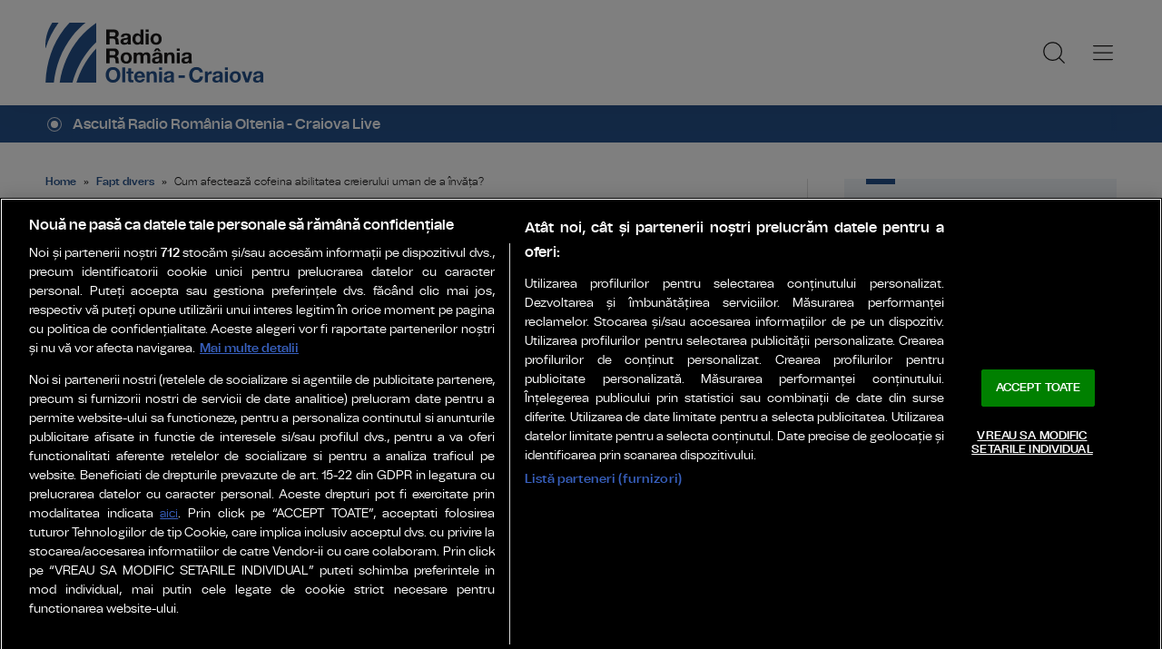

--- FILE ---
content_type: text/css
request_url: https://www.radiooltenia.ro/wp-content/themes/radiooltenia/style.css?ver=2026.01.23-1
body_size: 1181
content:
@charset "UTF-8";
/*!
Theme Name: Radio România Oltenia - Craiova
Theme URI: https://radiooltenia.ro/
Author: Radio România
Author URI: https://srr.ro
Description: Site Web Radio România Oltenia - Craiova
Version: 1.1.0
Text Domain: radiooltenia
*/

.breadcrumbs a:first-child {
    margin: 0 8px 0 0;
}
.breadcrumbs a + a {
    margin: 0 8px;
}
.breadcrumbs .breadcrumb_last {
    margin: 0 0 0 8px;
}
blockquote cite {
    display: block;
    margin-top: 15px;
}
.pagination span {
    color: #25518B;
    border: 1px solid #F0F3F7;
}
.pagination span.active {
    background-color: #25518B;
    border: 1px solid #25518B;
    color: #FFF;
}
.pagination span {
    width: 46px;
    height: 46px;
    display: -webkit-box;
    display: -ms-flexbox;
    display: flex;
    -webkit-box-pack: center;
    -ms-flex-pack: center;
    justify-content: center;
    -webkit-box-align: center;
    -ms-flex-align: center;
    align-items: center;
    background-color: #F0F3F7;
    font-weight: 600;
    font-size: 16px;
}

@media (min-width: 640px) {
    .wp-block-quote {
        margin: 30px 0;
        padding: 40px;
    }
}
.wp-block-quote {
    background-image: url(images/custom/bg4.jpg);
    background-repeat: no-repeat;
    background-size: cover;
    background-position: center;
    padding: 25px;
    margin: 25px 0;
}
@media (min-width: 640px) {
    .articol__citat footer {
        font-size: 20px;
    }
}
#tribe-events-content .tribe-events.tribe-common {
    display: none;
    visibility: hidden;
}
.tribe-events-c-subscribe-dropdown__container {
    display: none;
    visibility: hidden;
}
.cat-header__title {
    line-height: 1.1 !important;
    font-weight: 300 !important;
    color: #25518B;
    font-size: 48px !important;
    margin: 0px 0px 15px 0px !important;
}
.back-to-top {
    display: none;
}
@media all and (min-width: 1390px) {
    .back-to-top {
        width: 50px;
        height: 50px;
        border-radius: 50%;
        background-image: url(images/back-to-top.svg);
        background-repeat: no-repeat;
        background-position: center;
        position: fixed;
        display: block;
        right: 50px;
        bottom: 50px;
        z-index: 100000;
        background-color: #FFF;
        box-shadow: rgba(0, 0, 0, 0.25) 0px 54px 55px, rgba(0, 0, 0, 0.12) 0px -12px 30px, rgba(0, 0, 0, 0.12) 0px 4px 6px, rgba(0, 0, 0, 0.17) 0px 12px 13px, rgba(0, 0, 0, 0.09) 0px -3px 5px;
        opacity: 0;
        pointer-events: none;
    }
}
.back-to-top--show {
    opacity: 1;
    pointer-events: auto;
}

.top {
    position: absolute;
    top: 0;
    left: 0;
}
.alignleft {
    /*rtl:ignore*/
    float: left;
    /*rtl:ignore*/
    margin-right: 1.5em;
    margin-bottom: 1.5em;
}
.alignright {
    /*rtl:ignore*/
    float: right;
    /*rtl:ignore*/
    margin-left: 1.5em;
    margin-bottom: 1.5em;
}
.aligncenter {
    clear: both;
    display: block;
    margin-left: auto;
    margin-right: auto;
    margin-bottom: 1.5em;
}
#meniu_local .current-menu-item {
    display: none !important;
    visibility: hidden;
}
.wp-block-quote {
    background-image: url("images/custom/bg4.jpg");
    background-repeat: no-repeat;
    background-size: cover;
    background-position: center;
    padding: 25px;
    margin: 25px 0;
}

@media all and (min-width: 640px) {
    .wp-block-quote {
        margin: 30px 0;
        padding: 40px;
    }
}

.wp-block-quote p {
    font-size: 24px;
    line-height: 1.3;
    margin-bottom: 0;
}

@media all and (min-width: 640px) {
    .wp-block-quote p {
        font-size: 28px;
    }
}

.wp-block-quote p + * {
    margin-top: 15px;
}

@media all and (min-width: 640px) {
    .wp-block-quote p + * {
        margin-top: 20px;
    }
}

.wp-block-quote cite {
    color: #00ACDD;
    font-size: 14px;
    line-height: 1.3;
}

@media all and (min-width: 640px) {
    .wp-block-quote cite {
        font-size: 20px;
    }
}
.breadcrumbs a:first-child {
    margin: 0 8px 0 0;
}
.breadcrumbs a + a {
    margin: 0 8px;
}
.breadcrumbs .breadcrumb_last {
    margin: 0 0 0 8px;
}
blockquote cite {
    display: block;
    margin-top: 15px;
}
.pagination span {
    color: #25518B;
    border: 1px solid #F0F3F7;
}
.pagination span.active {
    background-color: #25518B;
    border: 1px solid #25518B;
    color: #FFF;
}
.pagination span {
    width: 46px;
    height: 46px;
    display: -webkit-box;
    display: -ms-flexbox;
    display: flex;
    -webkit-box-pack: center;
    -ms-flex-pack: center;
    justify-content: center;
    -webkit-box-align: center;
    -ms-flex-align: center;
    align-items: center;
    background-color: #F0F3F7;
    font-weight: 600;
    font-size: 16px;
}

@media (min-width: 640px) {
    .wp-block-quote {
        margin: 30px 0;
        padding: 40px;
    }
}
.wp-block-quote {
    background-image: url(images/custom/bg4.jpg);
    background-repeat: no-repeat;
    background-size: cover;
    background-position: center;
    padding: 25px;
    margin: 25px 0;
}
@media (min-width: 640px) {
    .articol__citat footer {
        font-size: 20px;
    }
}
.author.url.fn {
    font-weight: bold;
}
.widget-live__mini-menu .menu__main {
    z-index: unset;
}
/* Image sizes and alignments */
.entry-content img,
.comment-content img,
.widget img {
    max-width: 100%; /* Fluid images for posts, comments, and widgets */
}
img[class*="align"],
img[class*="wp-image-"] {
    height: auto; /* Make sure images with WordPress-added height and width attributes are scaled correctly */
}
img.size-full {
    max-width: 100%;
    width: auto; /* Prevent stretching of full-size images with height and width attributes in IE8 */
}
.wp-caption {
    max-width: 100%;
    width: auto !important;
}
/*pentru formularele de contact*/
#menu-formulare.menu {
    flex: unset;
    display: block;
    justify-content: flex-end;
    align-items: center;
    margin-right: 0;
    margin-left: 20px;
}
.articol img.alignright,
.articol img.alignleft {
    width: inherit;
}
.share-buttons__x {
    background-image: url(images/x.svg) !important;
    background-size: 20px !important;
    background-position: 30px center !important;
}
.share-buttons__x:hover {
    background-image: url(images/x_hover.png) !important;
}
/*
pentru widgetul bannere programabile
 */
.banner--desktop-only { display: block; }
.banner--mobile-only  { display: none; }

@media (max-width: 767px) {
    .banner--desktop-only { display: none; }
    .banner--mobile-only  { display: block; padding: 10px 0; }
}

/* Video shortcode: full width in content */
.articol .wp-video,
.articol .wp-video-shortcode,
.articol video.wp-video-shortcode {
    width: 100% !important;
    max-width: 100% !important;
}

/* Video element inside wrapper */
.articol .wp-video video,
.articol .wp-video-shortcode video,
.articol video.wp-video-shortcode {
    width: 100% !important;
    height: auto !important;
    display: block;
}